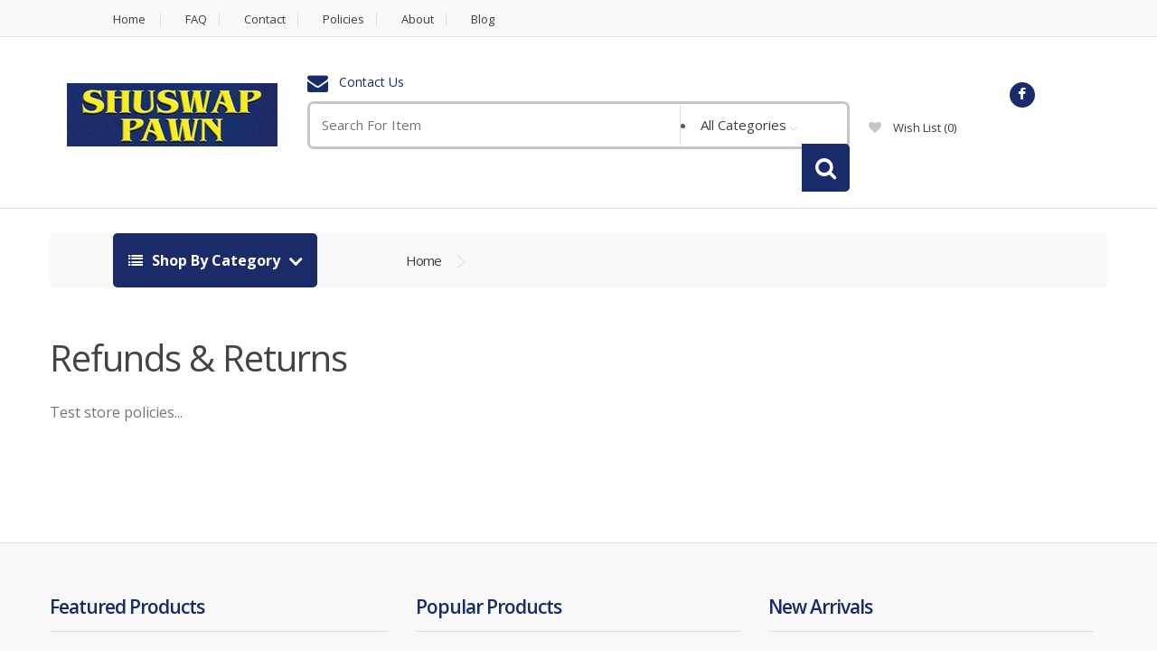

--- FILE ---
content_type: text/html; charset=utf-8
request_url: https://shop.shuswap-pawn.ca/returns
body_size: 4842
content:
<!DOCTYPE html>

<html>

<head>




	<!-- Meta -->
	<meta name="viewport" content="width=device-width, initial-scale=1.0, user-scalable=yes">
	<meta name="description" content="SHUSWAP PAWN | Pawn Shop | Salmon Arm, Unit B - 380 Alexander St. NE">
	<meta name="keywords" content="SHUSWAP PAWN | Pawn Shop | Salmon Arm, Unit B - 380 Alexander St. NE">
	<meta name="author" content="PawnMate Inc.">
	<meta name="robots" content="all">

	<meta property="og:image" content="" />
	<meta property="og:image:type" content="image/jpeg" />

	

	<title>Refunds & Returns | SHUSWAP PAWN</title>

	<!-- Bootstrap Core CSS -->
	<link rel="stylesheet" href="/assets/1/css/bootstrap.min.css">

	<!-- Customizable CSS -->
	
	<style>
	 :root { --color1: #1a2b6a; }
	</style>
 
	<link rel="stylesheet" href="/assets/1/css/style.css?v6">
	<link rel="stylesheet" href="/assets/1/css/colors/default.css">
	<link rel="stylesheet" href="/assets/1/css/owl.carousel.css">
	<link rel="stylesheet" href="/assets/1/css/owl.transitions.css">
	<link rel="stylesheet" href="/assets/1/css/animate.min.css">

	<!-- Fonts -->
	<link href='//fonts.googleapis.com/css?family=Open+Sans:300,400,600,700,800' rel='stylesheet' type='text/css'>

	<!-- Icons/Glyphs -->
	<link rel="stylesheet" href="/assets/1/css/font-awesome.min.css">

	<!-- Favicon -->
	<link rel="icon" href="/images/favicon.png" type="image/x-icon" />
	<link rel="shortcut icon" href="/images/favicon.png" type="image/x-icon" />

	<!-- Fancybox -->
	<link rel="stylesheet" type="text/css" href="/js/fancybox/jquery.fancybox.css?v=2.1.4" media="screen" />

	<!-- HTML5 elements and media queries Support for IE8 : HTML5 shim and Respond.js -->
	<!--[if lt IE 9]>
	    <script src="/assets/1/js/html5shiv.js"></script>
	    <script src="/assets/1/js/respond.min.js"></script>
	<![endif]-->

</head>

<body>



	<div class="wrapper">
            <!-- ============================================================= TOP NAVIGATION ============================================================= -->
            <nav class="top-bar animate-dropdown">
                <div class="container">
                    <div class="col-xs-12 col-sm-7 no-margin">
                        <ul>
                            <li><a href="https://shop.shuswap-pawn.ca/home">Home</a></li>
                            <li><a href="https://shop.shuswap-pawn.ca/faq">FAQ</a></li>
                            <li><a href="https://shop.shuswap-pawn.ca/contact">Contact</a></li>
                            <li><a href="https://shop.shuswap-pawn.ca/policy">Policies</a></li>

                            <li><a href="https://shop.shuswap-pawn.ca/about">About</a></li>
                            <li><a href="https://shop.shuswap-pawn.ca/blog">Blog</a></li>

                            
                            
                            
                        </ul>
                    </div><!-- /.col -->

                    <div class="col-xs-12 col-sm-5 no-margin">
                        <ul class="right">
                            
<!--
                            <li class="dropdown">
                                <a class="dropdown-toggle"  data-toggle="dropdown" href="#change-currency">CAD</a>
                                <ul class="dropdown-menu" role="menu">
                                    <li role="presentation"><a role="menuitem" tabindex="-1" href="#">CAD</a></li>
                                </ul>
                            </li>
-->

                            
                            
                        </ul>
                    </div><!-- /.col -->
                </div><!-- /.container -->
            </nav><!-- /.top-bar -->
            <!-- ============================================================= TOP NAVIGATION : END ============================================================= -->

            <!-- ============================================================= HEADER ============================================================= -->
            <header style="padding-bottom:18px;">
                <div class="container no-padding">
                    <div class="col-xs-12 col-sm-12 col-md-3 logo-holder">
                        <!-- ============================================================= LOGO ============================================================= -->
                        <div class="logo" style="height:88px; line-height:88px;">
                            <a href="https://shop.shuswap-pawn.ca/home">
                                <img alt="logo" src="/files/ecommerce/logo.png" style="max-width: 233px; max-height:76px; vertical-align:middle;" />
                            </a>
                        </div><!-- /.logo -->
                        <!-- ============================================================= LOGO : END ============================================================= -->
                    </div><!-- /.logo-holder -->

                    <div class="col-xs-12 col-sm-12 col-md-6 top-search-holder no-margin">
                        <div class="contact-row">

                            <div class="contact inline">
                                <i class="fa fa-envelope"></i> <a href="https://shop.shuswap-pawn.ca/contact">Contact Us</a>
                            </div>
                        </div><!-- /.contact-row -->
                        <!-- ============================================================= SEARCH AREA ============================================================= -->
                        <div class="search-area">
                            <form action='/i' method=get id="search-id">
                                <div class="control-group">
                                    <input name="search" class="search-field" placeholder="Search For Item" />

                                    <ul class="categories-filter animate-dropdown">
                                        <li class="dropdown">

                                            <a class="dropdown-toggle"  data-toggle="dropdown" href="#">All Categories</a>

                                            <ul class="dropdown-menu" role="menu" >
                                                <li role="presentation"><a role="menuitem" tabindex="-1" href="https://shop.shuswap-pawn.ca/category/apparel/43">Apparel <small>(3)</small></a></li>
                                                <li role="presentation"><a role="menuitem" tabindex="-1" href="https://shop.shuswap-pawn.ca/category/appliances/260">Appliances <small>(1)</small></a></li>
                                                <li role="presentation"><a role="menuitem" tabindex="-1" href="https://shop.shuswap-pawn.ca/category/camera-optics/307">Camera / Optics <small>(1)</small></a></li>
                                                <li role="presentation"><a role="menuitem" tabindex="-1" href="https://shop.shuswap-pawn.ca/category/collectibles/329">Collectibles <small>(6)</small></a></li>
                                                <li role="presentation"><a role="menuitem" tabindex="-1" href="https://shop.shuswap-pawn.ca/category/electronics/10">Electronics <small>(2)</small></a></li>
                                                <li role="presentation"><a role="menuitem" tabindex="-1" href="https://shop.shuswap-pawn.ca/category/gaming-accessories/900">Gaming Accessories <small>(1)</small></a></li>
                                                <li role="presentation"><a role="menuitem" tabindex="-1" href="https://shop.shuswap-pawn.ca/category/household/2">Household <small>(1)</small></a></li>
                                                <li role="presentation"><a role="menuitem" tabindex="-1" href="https://shop.shuswap-pawn.ca/category/jewelry/11">Jewelry <small>(65)</small></a></li>
                                                <li role="presentation"><a role="menuitem" tabindex="-1" href="https://shop.shuswap-pawn.ca/category/marine-equipment/366">Marine Equipment <small>(1)</small></a></li>
                                                <li role="presentation"><a role="menuitem" tabindex="-1" href="https://shop.shuswap-pawn.ca/category/music-gear/3">Music Gear <small>(9)</small></a></li>
                                                <li role="presentation"><a role="menuitem" tabindex="-1" href="https://shop.shuswap-pawn.ca/category/other/15">Other <small>(3)</small></a></li>
                                                <li role="presentation"><a role="menuitem" tabindex="-1" href="https://shop.shuswap-pawn.ca/category/pet-accessories/996">Pet Accessories <small>(2)</small></a></li>
                                                <li role="presentation"><a role="menuitem" tabindex="-1" href="https://shop.shuswap-pawn.ca/category/sporting-goods/17">Sporting Goods <small>(11)</small></a></li>
                                                <li role="presentation"><a role="menuitem" tabindex="-1" href="https://shop.shuswap-pawn.ca/category/tools/4">Tools <small>(28)</small></a></li>

                                            </ul>
                                        </li>
                                    </ul>

                                    <a class="search-button" href="#" onclick="document.getElementById('search-id').submit();"></a>

                                </div>
                            </form>
                        </div><!-- /.search-area -->
                        <!-- ============================================================= SEARCH AREA : END ============================================================= -->
                    </div><!-- /.top-search-holder -->

                    <div class="col-xs-12 col-sm-12 col-md-3 top-cart-row no-margin" style="padding-top:10px;">
                        <div class="top-cart-row-container">

                            <div class="social-icons" style="text-align:center; width:100%; min-height:15px;">
                                <ul><li><a href="https://www.facebook.com/shuswappawnsalmonarm?mibextid=ZbWKwL" class="fa fa-facebook" target="_blank"></a></li></ul>
                            </div><!-- /.social-icons -->

			   <p></p>

                            <div class="wishlist-compare-holder">
                                <div class="wishlist ">
                                    <a href="https://shop.shuswap-pawn.ca/wishlist"><i class="fa fa-heart"></i> wish list <span class="value">(0)</span> </a>
                                </div>
                            </div>

                            <!-- ============================================================= SHOPPING CART DROPDOWN ============================================================= -->
			    
                        <!-- ============================================================= SHOPPING CART DROPDOWN : END ============================================================= -->
                    </div><!-- /.top-cart-row -->
                </div><!-- /.container -->
            </header>
            <!-- ============================================================= HEADER : END ============================================================= -->


            <div class="animate-dropdown">
                <!-- ========================================= BREADCRUMB ========================================= -->
            <div id="top-mega-nav">
                <div class="container">
                    <nav>
                        <ul class="inline">
                            <li class="dropdown le-dropdown">
                                <a href="#" class="dropdown-toggle" data-toggle="dropdown">
                                    <i class="fa fa-list"></i> Shop By Category
                                </a>
                                <ul class="dropdown-menu">
                                        <li><a href="https://shop.shuswap-pawn.ca/category/apparel/43">Apparel <small>(3)</small></a></li>
                                        <li><a href="https://shop.shuswap-pawn.ca/category/appliances/260">Appliances <small>(1)</small></a></li>
                                        <li><a href="https://shop.shuswap-pawn.ca/category/camera-optics/307">Camera / Optics <small>(1)</small></a></li>
                                        <li><a href="https://shop.shuswap-pawn.ca/category/collectibles/329">Collectibles <small>(6)</small></a></li>
                                        <li><a href="https://shop.shuswap-pawn.ca/category/electronics/10">Electronics <small>(2)</small></a></li>
                                        <li><a href="https://shop.shuswap-pawn.ca/category/gaming-accessories/900">Gaming Accessories <small>(1)</small></a></li>
                                        <li><a href="https://shop.shuswap-pawn.ca/category/household/2">Household <small>(1)</small></a></li>
                                        <li><a href="https://shop.shuswap-pawn.ca/category/jewelry/11">Jewelry <small>(65)</small></a></li>
                                        <li><a href="https://shop.shuswap-pawn.ca/category/marine-equipment/366">Marine Equipment <small>(1)</small></a></li>
                                        <li><a href="https://shop.shuswap-pawn.ca/category/music-gear/3">Music Gear <small>(9)</small></a></li>
                                        <li><a href="https://shop.shuswap-pawn.ca/category/other/15">Other <small>(3)</small></a></li>
                                        <li><a href="https://shop.shuswap-pawn.ca/category/pet-accessories/996">Pet Accessories <small>(2)</small></a></li>
                                        <li><a href="https://shop.shuswap-pawn.ca/category/sporting-goods/17">Sporting Goods <small>(11)</small></a></li>
                                        <li><a href="https://shop.shuswap-pawn.ca/category/tools/4">Tools <small>(28)</small></a></li>

                                </ul>
                            </li>

                            <li class="breadcrumb-nav-holder">
                                <ul>
                                    <li class="breadcrumb-item">
                                        <a href="https://shop.shuswap-pawn.ca/home">Home</a>
                                    </li>
                                </ul>
                            </li><!-- /.breadcrumb-nav-holder -->
                        </ul>
                    </nav>
                </div><!-- /.container -->
            </div><!-- /#top-mega-nav -->
            <!-- ========================================= BREADCRUMB : END ========================================= -->
            </div>

            <!-- ========================================= MAIN ========================================= -->
            <main id="faq" class="inner-bottom-md">
                <div class="container">

                    <section class="section">
                        <div class="page-header" style="text-align:left;">

				<style>
				ul {
				  margin-left: 60px;
				}

				li {
				  margin-left: 10px;
				  list-style-type: disc;
				}
				</style>

				<h2 class="page-title">Refunds & Returns</h2>

				<p>Test store policies...</p>


                        </div>
                    </section><!-- /.section -->

                </div><!-- /.container -->
            </main><!-- /.inner-bottom-md -->
            <!-- ========================================= MAIN : END ========================================= -->
            <!-- ============================================================= FOOTER ============================================================= -->
            <footer id="footer" class="color-bg">

                <div class="container">
                    <div class="row no-margin widgets-row">
                        <div class="col-xs-12  col-sm-4 no-margin-left">
                            <!-- ============================================================= FEATURED PRODUCTS ============================================================= -->
                            <div class="widget">
                                <h2>Featured Products</h2>
                                <div class="body">
                                    <ul>

                                        <li>
                                            <div class="row">
                                                <div class="col-xs-3 col-sm-3">
                                                    <a href="https://shop.shuswap-pawn.ca/product/-10kt-yellow-gold-cluster-snowflake-ring-–-1-28g-–-size-5-5/94146" class="thumb-holder">
                                                        <img alt=" 10KT Yellow Gold Cluster Snowflake Ring – 1.28g – Size 5.5" src="/files/inventory/ebay/94146/1765310113-sm.jpg" />
                                                    </a>
                                                </div>
                                                <div class="col-xs-9 col-sm-9 no-margin">
                                                    <a href="https://shop.shuswap-pawn.ca/product/-10kt-yellow-gold-cluster-snowflake-ring-–-1-28g-–-size-5-5/94146"> 10KT Yellow Gold Cluster Snowflake Ring – 1.28g – Size 5.5</a>
                                                    <div class="price">
                                                        <div class="price-current">$159.95</div>
                                                    </div>
                                                </div>
                                            </div>
                                        </li>
	
                                        <li>
                                            <div class="row">
                                                <div class="col-xs-3 col-sm-3">
                                                    <a href="https://shop.shuswap-pawn.ca/product/-exquisite-diamond-gold-nugget-watch:luxurious-elegance-exclusive-craftsmanship/87088" class="thumb-holder">
                                                        <img alt=" Exquisite Diamond Gold Nugget Watch:Luxurious Elegance, Exclusive Craftsmanship" src="/files/inventory/ebay/87088/1736362557-sm.jpg" />
                                                    </a>
                                                </div>
                                                <div class="col-xs-9 col-sm-9 no-margin">
                                                    <a href="https://shop.shuswap-pawn.ca/product/-exquisite-diamond-gold-nugget-watch:luxurious-elegance-exclusive-craftsmanship/87088"> Exquisite Diamond Gold Nugget Watch:Luxurious Elegance, Exclusive Craftsmanship</a>
                                                    <div class="price">
                                                        <div class="price-current">$15,499.95</div>
                                                    </div>
                                                </div>
                                            </div>
                                        </li>
	
                                    </ul>
                                </div><!-- /.body -->
                            </div> <!-- /.widget -->
                            <!-- ============================================================= FEATURED PRODUCTS : END ============================================================= -->
                        </div><!-- /.col -->

                        <div class="col-xs-12 col-sm-4 ">
                            <!-- ============================================================= ON SALE PRODUCTS ============================================================= -->
                            <div class="widget">
                                <h2>Popular Products</h2>
                                <div class="body">
                                    <ul>

                                        <li>
                                            <div class="row">
                                                <div class="col-xs-3 col-sm-3">
                                                    <a href="https://shop.shuswap-pawn.ca/product/limited-transition-149cm/66581" class="thumb-holder">
                                                        <img alt="Limited Transition 149cm" src="/files/inventory/ebay/66581/1576687822-sm.jpg" />
                                                    </a>
                                                </div>
                                                <div class="col-xs-9 col-sm-9 no-margin">
                                                    <a href="https://shop.shuswap-pawn.ca/product/limited-transition-149cm/66581">Limited Transition 149cm</a>
                                                    <div class="price">
                                                        <div class="price-current">$74.95</div>
                                                    </div>
                                                </div>
                                            </div>
                                        </li>
	
                                        <li>
                                            <div class="row">
                                                <div class="col-xs-3 col-sm-3">
                                                    <a href="https://shop.shuswap-pawn.ca/product/gnu-riders-choice-c2-pbtx-snowboard-2015/67252" class="thumb-holder">
                                                        <img alt="GNU Riders Choice C2 PBTX Snowboard 2015" src="/files/inventory/ebay/67252/1612294937-sm.jpg" />
                                                    </a>
                                                </div>
                                                <div class="col-xs-9 col-sm-9 no-margin">
                                                    <a href="https://shop.shuswap-pawn.ca/product/gnu-riders-choice-c2-pbtx-snowboard-2015/67252">GNU Riders Choice C2 PBTX Snowboard 2015</a>
                                                    <div class="price">
                                                        <div class="price-current">$229.95</div>
                                                    </div>
                                                </div>
                                            </div>
                                        </li>
	
                                        <li>
                                            <div class="row">
                                                <div class="col-xs-3 col-sm-3">
                                                    <a href="https://shop.shuswap-pawn.ca/product/woods-2-burner-camping-stove/71140" class="thumb-holder">
                                                        <img alt="Woods 2 burner Camping stove" src="/files/inventory/ebay/71140/1612372171-sm.jpg" />
                                                    </a>
                                                </div>
                                                <div class="col-xs-9 col-sm-9 no-margin">
                                                    <a href="https://shop.shuswap-pawn.ca/product/woods-2-burner-camping-stove/71140">Woods 2 burner Camping stove</a>
                                                    <div class="price">
                                                        <div class="price-current">$69.95</div>
                                                    </div>
                                                </div>
                                            </div>
                                        </li>
	
                                    </ul>
                                </div><!-- /.body -->
                            </div> <!-- /.widget -->
                            <!-- ============================================================= ON SALE PRODUCTS : END ============================================================= -->
                        </div><!-- /.col -->

                        <div class="col-xs-12 col-sm-4 ">
                            <!-- ============================================================= TOP RATED PRODUCTS ============================================================= -->
                            <div class="widget">
                                <h2>New Arrivals</h2>
                                <div class="body">
                                    <ul>

                                        <li>
                                            <div class="row">
                                                <div class="col-xs-3 col-sm-3">
                                                    <a href="https://shop.shuswap-pawn.ca/product/head-first-one/61237" class="thumb-holder">
                                                        <img alt="Head First One" src="/files/inventory/ebay/61237/1575651660-sm.jpg" />
                                                    </a>
                                                </div>
                                                <div class="col-xs-9 col-sm-9 no-margin">
                                                    <a href="https://shop.shuswap-pawn.ca/product/head-first-one/61237">Head First One</a>
                                                    <div class="price">
                                                        <div class="price-current">$149.95</div>
                                                    </div>
                                                </div>
                                            </div>
                                        </li>
	
                                        <li>
                                            <div class="row">
                                                <div class="col-xs-3 col-sm-3">
                                                    <a href="https://shop.shuswap-pawn.ca/product/-10kt-yellow-gold-cluster-snowflake-ring-–-1-28g-–-size-5-5/94146" class="thumb-holder">
                                                        <img alt=" 10KT Yellow Gold Cluster Snowflake Ring – 1.28g – Size 5.5" src="/files/inventory/ebay/94146/1765310113-sm.jpg" />
                                                    </a>
                                                </div>
                                                <div class="col-xs-9 col-sm-9 no-margin">
                                                    <a href="https://shop.shuswap-pawn.ca/product/-10kt-yellow-gold-cluster-snowflake-ring-–-1-28g-–-size-5-5/94146"> 10KT Yellow Gold Cluster Snowflake Ring – 1.28g – Size 5.5</a>
                                                    <div class="price">
                                                        <div class="price-current">$159.95</div>
                                                    </div>
                                                </div>
                                            </div>
                                        </li>
	
                                        <li>
                                            <div class="row">
                                                <div class="col-xs-3 col-sm-3">
                                                    <a href="https://shop.shuswap-pawn.ca/product/-10kt-twotone-gold-“m”-pendant-–-1-10g/94379" class="thumb-holder">
                                                        <img alt=" 10KT Two-Tone Gold “M” Pendant – 1.10g" src="/files/inventory/ebay/94379/1765299215-sm.jpg" />
                                                    </a>
                                                </div>
                                                <div class="col-xs-9 col-sm-9 no-margin">
                                                    <a href="https://shop.shuswap-pawn.ca/product/-10kt-twotone-gold-“m”-pendant-–-1-10g/94379"> 10KT Two-Tone Gold “M” Pendant – 1.10g</a>
                                                    <div class="price">
                                                        <div class="price-current">$139.95</div>
                                                    </div>
                                                </div>
                                            </div>
                                        </li>
	
                                    </ul>
                                </div><!-- /.body -->
                            </div><!-- /.widget -->
                            <!-- ============================================================= TOP RATED PRODUCTS : END ============================================================= -->
                        </div><!-- /.col -->
                    </div><!-- /.widgets-row-->
                </div><!-- /.container -->

                <div class="sub-form-row">
                    <div class="container">
                        <div class="col-xs-12 col-sm-8 col-sm-offset-2 no-padding">
                            <form action='/i' method=get id="search-id-ft">
                                <input type="text" name="search" placeholder="Search For Item">
                                <button class="le-button" onclick="document.getElementById('search-id-ft').submit();">Search</button>
                            </form>
                        </div>
                    </div><!-- /.container -->
                </div><!-- /.sub-form-row -->

                <div class="link-list-row">
                    <div class="container no-padding">
                        <div class="col-xs-12 col-md-4 ">
                            <!-- ============================================================= CONTACT INFO ============================================================= -->
                            <div class="contact-info">
                                <div class="footer-logo">
                                  <img alt="logo" src="/files/ecommerce/logo.png" style="max-width: 233px; max-height:80px;" />
                                </div><!-- /.footer-logo -->

                                <p>

					Salmon Arm, Unit B - 380 Alexander St. NE<br>
					

                                </p>


                                <div class="social-icons" style="margin-top:30px;">
                                    <h3>Get in touch</h3>
                                    <ul><li><a href="https://www.facebook.com/shuswappawnsalmonarm?mibextid=ZbWKwL" class="fa fa-facebook" target="_blank"></a></li></ul>
                                </div><!-- /.social-icons -->
   

                            </div>
                            <!-- ============================================================= CONTACT INFO : END ============================================================= -->
                        </div>

                        <div class="col-xs-12 col-md-8 no-margin">
                            <!-- ============================================================= LINKS FOOTER ============================================================= -->
                            <div class="link-widget">
                                <div class="widget">
                                    <h3>Company</h3>
                                    <ul>
                                        <li><a href="https://shop.shuswap-pawn.ca/contact">Find Store / Directions</a></li>
                                        <li><a href="https://shop.shuswap-pawn.ca/contact">Contact Us</a></li>
                                        <li><a href="https://shop.shuswap-pawn.ca/policy">Policies</a></li>

                                        <li><a href="https://shop.shuswap-pawn.ca/about">About Us</a></li>
                                        <li><a href="https://shop.shuswap-pawn.ca/blog">Blog</a></li>

                                        
                                        
                                        
                                        
                                        <li><a href="https://shop.shuswap-pawn.ca/sitemap">Site Map</a></li>
                                    </ul>
                                </div><!-- /.widget -->
                            </div><!-- /.link-widget -->

                            <div class="link-widget">
                                <div class="widget">
                                    <h3>Information</h3>
                                    <ul>
                                        
                                        <li><a href="https://shop.shuswap-pawn.ca/faq">FAQ</a></li>
                                        <li><a href="https://shop.shuswap-pawn.ca/terms">Terms & Conditions</a></li>
                                        <li><a href="https://shop.shuswap-pawn.ca/privacy">Privacy Policy</a></li>
                                        <li><a href="https://shop.shuswap-pawn.ca/returns">Refunds & Returns</a></li>
                                        
                                    </ul>
                                </div><!-- /.widget -->
                            </div><!-- /.link-widget -->

                            <div class="link-widget">
                                <div class="widget">
                                    <h3>Find it fast</h3>
                                    <ul style="height:200px; overflow:auto;">
                                        <li><a href="https://shop.shuswap-pawn.ca/category/apparel/43">Apparel <small>(3)</small></a></li>
                                        <li><a href="https://shop.shuswap-pawn.ca/category/appliances/260">Appliances <small>(1)</small></a></li>
                                        <li><a href="https://shop.shuswap-pawn.ca/category/camera-optics/307">Camera / Optics <small>(1)</small></a></li>
                                        <li><a href="https://shop.shuswap-pawn.ca/category/collectibles/329">Collectibles <small>(6)</small></a></li>
                                        <li><a href="https://shop.shuswap-pawn.ca/category/electronics/10">Electronics <small>(2)</small></a></li>
                                        <li><a href="https://shop.shuswap-pawn.ca/category/gaming-accessories/900">Gaming Accessories <small>(1)</small></a></li>
                                        <li><a href="https://shop.shuswap-pawn.ca/category/household/2">Household <small>(1)</small></a></li>
                                        <li><a href="https://shop.shuswap-pawn.ca/category/jewelry/11">Jewelry <small>(65)</small></a></li>
                                        <li><a href="https://shop.shuswap-pawn.ca/category/marine-equipment/366">Marine Equipment <small>(1)</small></a></li>
                                        <li><a href="https://shop.shuswap-pawn.ca/category/music-gear/3">Music Gear <small>(9)</small></a></li>
                                        <li><a href="https://shop.shuswap-pawn.ca/category/other/15">Other <small>(3)</small></a></li>
                                        <li><a href="https://shop.shuswap-pawn.ca/category/pet-accessories/996">Pet Accessories <small>(2)</small></a></li>
                                        <li><a href="https://shop.shuswap-pawn.ca/category/sporting-goods/17">Sporting Goods <small>(11)</small></a></li>
                                        <li><a href="https://shop.shuswap-pawn.ca/category/tools/4">Tools <small>(28)</small></a></li>

                                    </ul>
                                </div><!-- /.widget -->
                            </div><!-- /.link-widget -->


                            <!-- ============================================================= LINKS FOOTER : END ============================================================= -->
                        </div>
                    </div><!-- /.container -->
                </div><!-- /.link-list-row -->

                <div class="copyright-bar">
                    <div class="container">
                        <div class="col-xs-12 col-sm-4 no-margin">
                            <div class="copyright">
                                &copy; <a href="https://shop.shuswap-pawn.ca/home">SHUSWAP PAWN</a> - all rights reserved
                            </div><!-- /.copyright -->
                        </div>
                        <div class="col-xs-12 col-sm-4 no-margin" style="text-align:center;">
                            <div class="copyright">
                                Powered By <a href="http://www.pawnmate.com" target=new>PawnMate</a>
                            </div><!-- /.copyright -->
                        </div>
                        <div class="col-xs-12 col-sm-4 no-margin">
                            <div class="payment-methods ">
                                <ul>

                                </ul>
                            </div><!-- /.payment-methods -->
                        </div>
                    </div><!-- /.container -->
                </div><!-- /.copyright-bar -->
            </footer><!-- /#footer -->
            <!-- ============================================================= FOOTER : END ============================================================= -->
	</div><!-- /.wrapper -->




	<!-- JavaScripts placed at the end of the document so the pages load faster -->
	<script src="/assets/1/js/jquery-3.5.1.min.js"></script>
	<script src="/assets/1/js/jquery-migrate-1.2.1.js"></script>
	<script src="/assets/1/js/bootstrap.min.js"></script>
	<!--<script src="//maps.google.com/maps/api/js?key=AIzaSyDDZJO4F0d17RnFoi1F2qtw4wn6Wcaqxao&sensor=false&amp;language=en"></script>-->
	<script src="/assets/1/js/gmap3.min.js"></script>
	<script src="/assets/1/js/bootstrap-hover-dropdown.min.js"></script>
	<script src="/assets/1/js/owl.carousel.min.js?v3"></script>
	<script src="/assets/1/js/css_browser_selector.min.js"></script>
	<script src="/assets/1/js/echo.min.js"></script>
	<script src="/assets/1/js/jquery.easing-1.3.min.js"></script>
	<script src="/assets/1/js/bootstrap-slider.min.js"></script>
	<script src="/assets/1/js/jquery.raty.min.js"></script>
	<script src="/assets/1/js/jquery.prettyPhoto.min.js"></script>
	<script src="/assets/1/js/jquery.customSelect.min.js"></script>
	<script src="/assets/1/js/wow.min.js"></script>
	<script src="/assets/1/js/buttons.js"></script>
	<script src="/assets/1/js/scripts.js"></script>
	<script src="/js/fancybox/jquery.fancybox.js?v=2.1.4"></script>

	<script>

	 $(document).ready(function() {
		$('.fancybox').fancybox();
	 });

	</script>

	

</body>

</html>